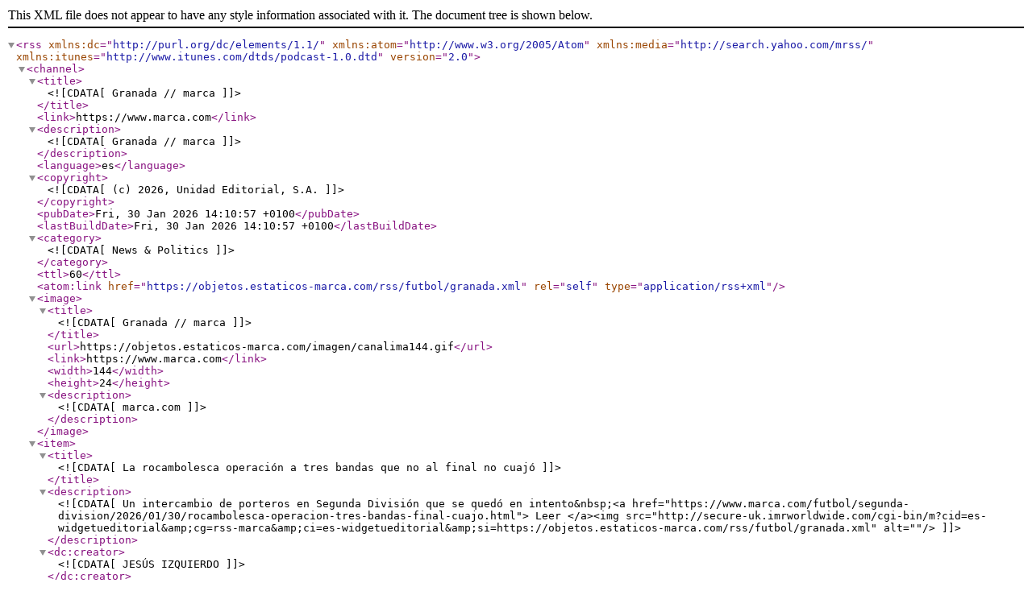

--- FILE ---
content_type: text/xml
request_url: https://e00-marca.uecdn.es/rss/futbol/granada.xml
body_size: 9514
content:
<?xml version="1.0" encoding="UTF-8"?>
<rss version="2.0" xmlns:dc="http://purl.org/dc/elements/1.1/" xmlns:atom="http://www.w3.org/2005/Atom" xmlns:media="http://search.yahoo.com/mrss/" xmlns:itunes="http://www.itunes.com/dtds/podcast-1.0.dtd">
    <channel>
        <title><![CDATA[Granada // marca]]></title>
        <link>https://www.marca.com</link>
        <description><![CDATA[Granada // marca]]></description>
        <language>es</language>
        <copyright><![CDATA[(c)  2026, Unidad Editorial, S.A.]]></copyright>
        <pubDate>Fri, 30 Jan 2026 14:10:57 +0100</pubDate>
        <lastBuildDate>Fri, 30 Jan 2026 14:10:57 +0100</lastBuildDate>
        <category><![CDATA[News & Politics]]></category>
        <ttl>60</ttl>
        <atom:link href="https://objetos.estaticos-marca.com/rss/futbol/granada.xml" rel="self" type="application/rss+xml" />
        <image>
            <title><![CDATA[Granada // marca]]></title>
            <url>https://objetos.estaticos-marca.com/imagen/canalima144.gif</url>
            <link>https://www.marca.com</link>
            <width>144</width>
            <height>24</height>
            <description><![CDATA[marca.com]]></description>
        </image>
    <item>
    <title><![CDATA[La rocambolesca operación a tres bandas que no al final no cuajó]]></title><description><![CDATA[Un intercambio de porteros en Segunda División que se quedó en intento&nbsp;<a href="https://www.marca.com/futbol/segunda-division/2026/01/30/rocambolesca-operacion-tres-bandas-final-cuajo.html"> Leer </a><img src="http://secure-uk.imrworldwide.com/cgi-bin/m?cid=es-widgetueditorial&amp;cg=rss-marca&amp;ci=es-widgetueditorial&amp;si=https://objetos.estaticos-marca.com/rss/futbol/granada.xml" alt=""/>]]></description><dc:creator><![CDATA[JESÚS IZQUIERDO]]></dc:creator><link>https://www.marca.com/futbol/segunda-division/2026/01/30/rocambolesca-operacion-tres-bandas-final-cuajo.html</link><category><![CDATA[Segunda División]]></category><category><![CDATA[Albacete Balompié]]></category><category><![CDATA[UD Las Palmas]]></category><category><![CDATA[Granada CF]]></category><media:description type="html"><![CDATA[Un intercambio de porteros en Segunda División que se quedó en intento]]></media:description><media:title type="html"><![CDATA[LALIGA HYPERMOTION - SEGUNDA DIVISIÓN]]></media:title><media:content url="https://objetos.estaticos-marca.com/assets/multimedia/imagenes/2026/01/30/17697786446278.jpg" medium="image" width="1980" height="1320" /><media:thumbnail url="https://objetos.estaticos-marca.com/assets/multimedia/imagenes/2026/01/30/17697786446278_150x0.jpg" width="150" height="100" /><media:text>Caro, en una imagen de archivo.</media:text><guid>https://www.marca.com/futbol/segunda-division/2026/01/30/rocambolesca-operacion-tres-bandas-final-cuajo.html</guid>
    <pubDate>Fri, 30 Jan 2026 14:10:54 +0100</pubDate>
</item>
<item>
    <title><![CDATA[Bambo Diaby, más músculo para la defensa nazarí]]></title><description><![CDATA[El Granada ha logrado la cesión del defensa del Elche hasta final de temporada&nbsp;<a href="https://www.marca.com/futbol/granada/2026/01/29/bambo-diaby-musculo-defensa-nazari.html"> Leer </a><img src="http://secure-uk.imrworldwide.com/cgi-bin/m?cid=es-widgetueditorial&amp;cg=rss-marca&amp;ci=es-widgetueditorial&amp;si=https://objetos.estaticos-marca.com/rss/futbol/granada.xml" alt=""/>]]></description><dc:creator><![CDATA[JORGE AZCOYTIA]]></dc:creator><link>https://www.marca.com/futbol/granada/2026/01/29/bambo-diaby-musculo-defensa-nazari.html</link><category><![CDATA[Segunda División]]></category><category><![CDATA[Elche CF]]></category><category><![CDATA[Granada CF]]></category><media:description type="html"><![CDATA[El Granada ha logrado la cesión del defensa del Elche hasta final de temporada]]></media:description><media:title type="html"><![CDATA[GRANADA]]></media:title><media:content url="https://objetos.estaticos-marca.com/assets/multimedia/imagenes/2026/01/29/17697150332501.jpg" medium="image" width="1980" height="1320" /><media:thumbnail url="https://objetos.estaticos-marca.com/assets/multimedia/imagenes/2026/01/29/17697150332501_150x0.jpg" width="150" height="100" /><media:text>Diaby, en un partido con el Elche</media:text><media:credit role="author">CHEMA REY</media:credit><guid>https://www.marca.com/futbol/granada/2026/01/29/bambo-diaby-musculo-defensa-nazari.html</guid>
    <pubDate>Thu, 29 Jan 2026 20:30:41 +0100</pubDate>
</item>
<item>
    <title><![CDATA[Izan González, nueva pieza para la medular del Granada]]></title><description><![CDATA[Los rojiblancos han conseguido la cesión del catalán hasta final de temporada&nbsp;<a href="https://www.marca.com/futbol/granada/2026/01/28/izan-gonzalez-nueva-pieza-medular-granada.html"> Leer </a><img src="http://secure-uk.imrworldwide.com/cgi-bin/m?cid=es-widgetueditorial&amp;cg=rss-marca&amp;ci=es-widgetueditorial&amp;si=https://objetos.estaticos-marca.com/rss/futbol/granada.xml" alt=""/>]]></description><dc:creator><![CDATA[JORGE AZCOYTIA]]></dc:creator><link>https://www.marca.com/futbol/granada/2026/01/28/izan-gonzalez-nueva-pieza-medular-granada.html</link><category><![CDATA[Segunda División]]></category><category><![CDATA[Granada CF]]></category><media:description type="html"><![CDATA[Los rojiblancos han conseguido la cesión del catalán hasta final de temporada]]></media:description><media:title type="html"><![CDATA[GRANADA]]></media:title><media:content url="https://objetos.estaticos-marca.com/assets/multimedia/imagenes/2026/01/28/17696238080091.jpg" medium="image" width="1980" height="1320" /><media:thumbnail url="https://objetos.estaticos-marca.com/assets/multimedia/imagenes/2026/01/28/17696238080091_150x0.jpg" width="150" height="100" /><media:text>Izán González, en un partido con el Europa.</media:text><media:credit role="author">Europa</media:credit><guid>https://www.marca.com/futbol/granada/2026/01/28/izan-gonzalez-nueva-pieza-medular-granada.html</guid>
    <pubDate>Wed, 28 Jan 2026 19:10:16 +0100</pubDate>
</item>
<item>
    <title><![CDATA[Luis Suárez ya no es el 'otro': "Es jugador de equipo 'top' de España, sin duda"]]></title><description><![CDATA[El último &#039;Pichichi&#039; de Segunda con el Almería acumula 24 goles con el Sporting CP&nbsp;<a href="https://www.marca.com/futbol/champions-league/2026/01/28/luis-suarez-jugador-equipo-top-espana-duda.html"> Leer </a><img src="http://secure-uk.imrworldwide.com/cgi-bin/m?cid=es-widgetueditorial&amp;cg=rss-marca&amp;ci=es-widgetueditorial&amp;si=https://objetos.estaticos-marca.com/rss/futbol/granada.xml" alt=""/>]]></description><dc:creator><![CDATA[ALBERTO RUBIO]]></dc:creator><link>https://www.marca.com/futbol/champions-league/2026/01/28/luis-suarez-jugador-equipo-top-espana-duda.html</link><category><![CDATA[Champions League]]></category><category><![CDATA[Liga portuguesa]]></category><category><![CDATA[Athletic de Bilbao]]></category><category><![CDATA[Granada CF]]></category><category><![CDATA[UD Almería]]></category><category><![CDATA[Real Zaragoza]]></category><category><![CDATA[Nástic]]></category><category><![CDATA[Sporting Lisboa]]></category><media:description type="html"><![CDATA[El último &#039;Pichichi&#039; de Segunda con el Almería acumula 24 goles con el Sporting CP]]></media:description><media:title type="html"><![CDATA[CHAMPIONS LEAGUE]]></media:title><media:content url="https://objetos.estaticos-marca.com/assets/multimedia/imagenes/2026/01/28/17695795489292.jpg" medium="image" width="1980" height="1320" /><media:thumbnail url="https://objetos.estaticos-marca.com/assets/multimedia/imagenes/2026/01/28/17695795489292_150x0.jpg" width="150" height="100" /><media:text>Luis Suárez, el &apos;killer&apos; del Sporting CP.</media:text><media:credit role="author">INFOGRAFÍA MARCA</media:credit><guid>https://www.marca.com/futbol/champions-league/2026/01/28/luis-suarez-jugador-equipo-top-espana-duda.html</guid>
    <pubDate>Wed, 28 Jan 2026 06:52:31 +0100</pubDate>
</item>
<item>
    <title><![CDATA[Luca Zidane ha vuelto a lo grande de la Copa de África y con ambición]]></title><description><![CDATA[&quot;Espero hacerlo muy bien en lo que queda de temporada&quot; aseguró el portero del Granada tras su gran actuación en Cádiz&nbsp;<a href="https://www.marca.com/futbol/granada/2026/01/26/luca-zidane-vuelto-grande-copa-africa-ambicion.html"> Leer </a><img src="http://secure-uk.imrworldwide.com/cgi-bin/m?cid=es-widgetueditorial&amp;cg=rss-marca&amp;ci=es-widgetueditorial&amp;si=https://objetos.estaticos-marca.com/rss/futbol/granada.xml" alt=""/>]]></description><dc:creator><![CDATA[EFE]]></dc:creator><link>https://www.marca.com/futbol/granada/2026/01/26/luca-zidane-vuelto-grande-copa-africa-ambicion.html</link><category><![CDATA[Segunda División]]></category><category><![CDATA[Cádiz CF]]></category><category><![CDATA[Granada CF]]></category><media:description type="html"><![CDATA[&quot;Espero hacerlo muy bien en lo que queda de temporada&quot; aseguró el portero del Granada tras su gran actuación en Cádiz]]></media:description><media:title type="html"><![CDATA[GRANADA]]></media:title><media:content url="https://objetos.estaticos-marca.com/assets/multimedia/imagenes/2026/01/26/17694514962454.jpg" medium="image" width="1980" height="1320" /><media:thumbnail url="https://objetos.estaticos-marca.com/assets/multimedia/imagenes/2026/01/26/17694514962454_150x0.jpg" width="150" height="100" /><media:text>Luca Zidane, en la previa del encuentro ante el Eibar</media:text><media:credit role="author">LALIGA</media:credit><guid>https://www.marca.com/futbol/granada/2026/01/26/luca-zidane-vuelto-grande-copa-africa-ambicion.html</guid>
    <pubDate>Mon, 26 Jan 2026 19:18:21 +0100</pubDate>
</item>
<item>
    <title><![CDATA[Tras los pasos de Izan González]]></title><description><![CDATA[El centrocampista podría llegar al Granada cedido por el Girona... que previamente cerraría su fichaje del Europa&nbsp;<a href="https://www.marca.com/futbol/granada/2026/01/26/pasos-izan-gonzalez.html"> Leer </a><img src="http://secure-uk.imrworldwide.com/cgi-bin/m?cid=es-widgetueditorial&amp;cg=rss-marca&amp;ci=es-widgetueditorial&amp;si=https://objetos.estaticos-marca.com/rss/futbol/granada.xml" alt=""/>]]></description><dc:creator><![CDATA[JORGE AZCOYTIA]]></dc:creator><link>https://www.marca.com/futbol/granada/2026/01/26/pasos-izan-gonzalez.html</link><category><![CDATA[Segunda División]]></category><category><![CDATA[Granada CF]]></category><category><![CDATA[Girona FC]]></category><media:description type="html"><![CDATA[El centrocampista podría llegar al Granada cedido por el Girona... que previamente cerraría su fichaje del Europa]]></media:description><media:title type="html"><![CDATA[GRANADA]]></media:title><media:content url="https://objetos.estaticos-marca.com/assets/multimedia/imagenes/2026/01/26/17694481894623.jpg" medium="image" width="1980" height="1320" /><media:thumbnail url="https://objetos.estaticos-marca.com/assets/multimedia/imagenes/2026/01/26/17694481894623_150x0.jpg" width="150" height="100" /><media:text>Izan González, en un partido con el Europa</media:text><guid>https://www.marca.com/futbol/granada/2026/01/26/pasos-izan-gonzalez.html</guid>
    <pubDate>Mon, 26 Jan 2026 18:23:07 +0100</pubDate>
</item>
<item>
    <title><![CDATA[Cádiz - Granada CF: horario y dónde ver hoy por TV el partido de la jornada 23 de Segunda división]]></title><description><![CDATA[El Nuevo Mirandilla es hoy escenario de un derbi andaluz marcado por la distancia que separa a ambos equipos&amp;nbsp;&nbsp;<a href="https://www.marca.com/futbol/segunda-division/2026/01/22/cadiz-granada-cf-horario-y-donde-ver-hoy-por-tv-el-partido-de-la-jornada-23-de-segunda-division.html"> Leer </a><img src="http://secure-uk.imrworldwide.com/cgi-bin/m?cid=es-widgetueditorial&amp;cg=rss-marca&amp;ci=es-widgetueditorial&amp;si=https://objetos.estaticos-marca.com/rss/futbol/granada.xml" alt=""/>]]></description><dc:creator><![CDATA[AITOR SOLER]]></dc:creator><link>https://www.marca.com/futbol/segunda-division/2026/01/22/cadiz-granada-cf-horario-y-donde-ver-hoy-por-tv-el-partido-de-la-jornada-23-de-segunda-division.html</link><category><![CDATA[Cádiz CF]]></category><category><![CDATA[Granada CF]]></category><media:description type="html"><![CDATA[El Nuevo Mirandilla es hoy escenario de un derbi andaluz marcado por la distancia que separa a ambos equipos&amp;nbsp;]]></media:description><media:title type="html"><![CDATA[LALIGA HYPERMOTION - SEGUNDA DIVISIÓN]]></media:title><media:content url="https://objetos.estaticos-marca.com/assets/multimedia/imagenes/2026/01/24/17692479355585.png" medium="image" width="1980" height="1320" /><media:thumbnail url="https://objetos.estaticos-marca.com/assets/multimedia/imagenes/2026/01/24/17692479355585_150x0.png" width="150" height="100" /><media:text></media:text><guid>https://www.marca.com/futbol/segunda-division/2026/01/22/cadiz-granada-cf-horario-y-donde-ver-hoy-por-tv-el-partido-de-la-jornada-23-de-segunda-division.html</guid>
    <pubDate>Sat, 24 Jan 2026 10:45:45 +0100</pubDate>
</item>
<item>
    <title><![CDATA[La historia de Babacar Diocou: de descarte del Real Madrid C… a jugar en Segunda en solo cinco meses]]></title><description><![CDATA[El excanterano blanco, propiedad del Tenerife, se marcha cedido al Granada tras su explosión futbolística en el Arenas de Getxo en Primera RFEF&nbsp;<a href="https://www.marca.com/futbol/real-madrid/2026/01/24/historia-babacar-diocou-descarte-real-madrid-c-jugar-segunda-cinco-meses.html"> Leer </a><img src="http://secure-uk.imrworldwide.com/cgi-bin/m?cid=es-widgetueditorial&amp;cg=rss-marca&amp;ci=es-widgetueditorial&amp;si=https://objetos.estaticos-marca.com/rss/futbol/granada.xml" alt=""/>]]></description><dc:creator><![CDATA[Joel del Río]]></dc:creator><link>https://www.marca.com/futbol/real-madrid/2026/01/24/historia-babacar-diocou-descarte-real-madrid-c-jugar-segunda-cinco-meses.html</link><category><![CDATA[Real Madrid]]></category><category><![CDATA[Granada CF]]></category><category><![CDATA[CD Tenerife]]></category><media:description type="html"><![CDATA[El excanterano blanco, propiedad del Tenerife, se marcha cedido al Granada tras su explosión futbolística en el Arenas de Getxo en Primera RFEF]]></media:description><media:title type="html"><![CDATA[REAL MADRID]]></media:title><media:content url="https://objetos.estaticos-marca.com/assets/multimedia/imagenes/2026/01/24/17692367922978.jpg" medium="image" width="1980" height="1320" /><media:thumbnail url="https://objetos.estaticos-marca.com/assets/multimedia/imagenes/2026/01/24/17692367922978_150x0.jpg" width="150" height="100" /><media:text>Babacar Diocou, en su etapa en el Madrid y el Arenas de Getxo</media:text><guid>https://www.marca.com/futbol/real-madrid/2026/01/24/historia-babacar-diocou-descarte-real-madrid-c-jugar-segunda-cinco-meses.html</guid>
    <pubDate>Sat, 24 Jan 2026 07:40:03 +0100</pubDate>
</item>
<item>
    <title><![CDATA[El Granada logra la cesión de Diocou]]></title><description><![CDATA[El conjunto rojiblanco cubre la marcha de Faye con la incorporación del futbolista del Tenerife&nbsp;<a href="https://www.marca.com/futbol/granada/2026/01/23/granada-logra-cesion-diocou.html"> Leer </a><img src="http://secure-uk.imrworldwide.com/cgi-bin/m?cid=es-widgetueditorial&amp;cg=rss-marca&amp;ci=es-widgetueditorial&amp;si=https://objetos.estaticos-marca.com/rss/futbol/granada.xml" alt=""/>]]></description><dc:creator><![CDATA[JORGE AZCOYTIA]]></dc:creator><link>https://www.marca.com/futbol/granada/2026/01/23/granada-logra-cesion-diocou.html</link><category><![CDATA[Segunda División]]></category><category><![CDATA[Granada CF]]></category><category><![CDATA[CD Tenerife]]></category><media:description type="html"><![CDATA[El conjunto rojiblanco cubre la marcha de Faye con la incorporación del futbolista del Tenerife]]></media:description><media:title type="html"><![CDATA[GRANADA]]></media:title><media:content url="https://objetos.estaticos-marca.com/assets/multimedia/imagenes/2026/01/23/17692024972390.jpg" medium="image" width="1980" height="1320" /><media:thumbnail url="https://objetos.estaticos-marca.com/assets/multimedia/imagenes/2026/01/23/17692024972390_150x0.jpg" width="150" height="100" /><media:text>Diocou, en un partido con el Arenas de Getxo donde estaba cedido</media:text><guid>https://www.marca.com/futbol/granada/2026/01/23/granada-logra-cesion-diocou.html</guid>
    <pubDate>Fri, 23 Jan 2026 22:08:22 +0100</pubDate>
</item>
<item>
    <title><![CDATA[Gran despliegue policial en Cádiz para blindar el derbi ante el Granada tras los graves incidentes previos]]></title><description><![CDATA[Debido a la intensa rivalidad y los precedentes entre ambos conjuntos&nbsp;<a href="https://www.marca.com/futbol/segunda-division/2026/01/22/gran-despliegue-policial-cadiz-blindar-derbi-granada-graves-incidentes-previos.html"> Leer </a><img src="http://secure-uk.imrworldwide.com/cgi-bin/m?cid=es-widgetueditorial&amp;cg=rss-marca&amp;ci=es-widgetueditorial&amp;si=https://objetos.estaticos-marca.com/rss/futbol/granada.xml" alt=""/>]]></description><dc:creator><![CDATA[MARIO TORRES]]></dc:creator><link>https://www.marca.com/futbol/segunda-division/2026/01/22/gran-despliegue-policial-cadiz-blindar-derbi-granada-graves-incidentes-previos.html</link><category><![CDATA[Segunda División]]></category><category><![CDATA[Cádiz CF]]></category><category><![CDATA[Granada CF]]></category><media:description type="html"><![CDATA[Debido a la intensa rivalidad y los precedentes entre ambos conjuntos]]></media:description><media:title type="html"><![CDATA[LALIGA HYPERMOTION - SEGUNDA DIVISIÓN]]></media:title><media:content url="https://objetos.estaticos-marca.com/assets/multimedia/imagenes/2026/01/22/17691128852452.jpg" medium="image" width="1980" height="1320" /><media:thumbnail url="https://objetos.estaticos-marca.com/assets/multimedia/imagenes/2026/01/22/17691128852452_150x0.jpg" width="150" height="100" /><media:text>Dispositivo policial antes de un derbi andaluz de fútbol</media:text><media:credit role="author">EFE</media:credit><guid>https://www.marca.com/futbol/segunda-division/2026/01/22/gran-despliegue-policial-cadiz-blindar-derbi-granada-graves-incidentes-previos.html</guid>
    <pubDate>Thu, 22 Jan 2026 21:14:58 +0100</pubDate>
</item>
<item>
    <title><![CDATA[El mercado del Granada entra en ebullición con tres frentes abiertos]]></title><description><![CDATA[La cesión de Baba Diocou, a punto; la llegada de Álvaro García se trunca y Pablo Sáenz podría poner rumbo al Oviedo&nbsp;<a href="https://www.marca.com/futbol/granada/2026/01/22/mercado-granada-entra-ebullicion-tres-frentes-abiertos.html"> Leer </a><img src="http://secure-uk.imrworldwide.com/cgi-bin/m?cid=es-widgetueditorial&amp;cg=rss-marca&amp;ci=es-widgetueditorial&amp;si=https://objetos.estaticos-marca.com/rss/futbol/granada.xml" alt=""/>]]></description><dc:creator><![CDATA[JORGE AZCOYTIA]]></dc:creator><link>https://www.marca.com/futbol/granada/2026/01/22/mercado-granada-entra-ebullicion-tres-frentes-abiertos.html</link><category><![CDATA[Segunda División]]></category><category><![CDATA[Granada CF]]></category><media:description type="html"><![CDATA[La cesión de Baba Diocou, a punto; la llegada de Álvaro García se trunca y Pablo Sáenz podría poner rumbo al Oviedo]]></media:description><media:title type="html"><![CDATA[GRANADA]]></media:title><media:content url="https://objetos.estaticos-marca.com/assets/multimedia/imagenes/2026/01/22/17691047245992.jpg" medium="image" width="1980" height="1320" /><media:thumbnail url="https://objetos.estaticos-marca.com/assets/multimedia/imagenes/2026/01/22/17691047245992_150x0.jpg" width="150" height="100" /><media:text>Baba Diocou, durante una rueda de prensa</media:text><guid>https://www.marca.com/futbol/granada/2026/01/22/mercado-granada-entra-ebullicion-tres-frentes-abiertos.html</guid>
    <pubDate>Thu, 22 Jan 2026 18:58:55 +0100</pubDate>
</item>
<item>
    <title><![CDATA[Se acaba la espera: Faye ya es nuevo jugador del Sporting Club]]></title><description><![CDATA[La operación se ha cerrado por seis millones y medio de euros más dos en variables&nbsp;<a href="https://www.marca.com/futbol/granada/2026/01/21/acaba-espera-faye-nuevo-jugador-sporting-club.html"> Leer </a><img src="http://secure-uk.imrworldwide.com/cgi-bin/m?cid=es-widgetueditorial&amp;cg=rss-marca&amp;ci=es-widgetueditorial&amp;si=https://objetos.estaticos-marca.com/rss/futbol/granada.xml" alt=""/>]]></description><dc:creator><![CDATA[JORGE AZCOYTIA]]></dc:creator><link>https://www.marca.com/futbol/granada/2026/01/21/acaba-espera-faye-nuevo-jugador-sporting-club.html</link><category><![CDATA[Segunda División]]></category><category><![CDATA[Granada CF]]></category><category><![CDATA[Sporting Lisboa]]></category><media:description type="html"><![CDATA[La operación se ha cerrado por seis millones y medio de euros más dos en variables]]></media:description><media:title type="html"><![CDATA[GRANADA]]></media:title><media:content url="https://objetos.estaticos-marca.com/assets/multimedia/imagenes/2026/01/21/17690144767485.jpg" medium="image" width="1980" height="1320" /><media:thumbnail url="https://objetos.estaticos-marca.com/assets/multimedia/imagenes/2026/01/21/17690144767485_150x0.jpg" width="150" height="100" /><media:text>.</media:text><guid>https://www.marca.com/futbol/granada/2026/01/21/acaba-espera-faye-nuevo-jugador-sporting-club.html</guid>
    <pubDate>Wed, 21 Jan 2026 17:54:45 +0100</pubDate>
</item>
<item>
    <title><![CDATA[El Granada acelera por Álvaro García]]></title><description><![CDATA[La propuesta rojiblanca habría convencido al atacante del Mérida&nbsp;<a href="https://www.marca.com/futbol/granada/2026/01/21/granada-acelera-alvaro-garcia.html"> Leer </a><img src="http://secure-uk.imrworldwide.com/cgi-bin/m?cid=es-widgetueditorial&amp;cg=rss-marca&amp;ci=es-widgetueditorial&amp;si=https://objetos.estaticos-marca.com/rss/futbol/granada.xml" alt=""/>]]></description><dc:creator><![CDATA[JORGE AZCOYTIA]]></dc:creator><link>https://www.marca.com/futbol/granada/2026/01/21/granada-acelera-alvaro-garcia.html</link><category><![CDATA[Segunda División]]></category><category><![CDATA[Segunda RFEF]]></category><category><![CDATA[Primera RFEF]]></category><category><![CDATA[Granada CF]]></category><category><![CDATA[Tercera RFEF]]></category><media:description type="html"><![CDATA[La propuesta rojiblanca habría convencido al atacante del Mérida]]></media:description><media:title type="html"><![CDATA[GRANADA]]></media:title><media:content url="https://objetos.estaticos-marca.com/assets/multimedia/imagenes/2026/01/21/17690088997458.jpg" medium="image" width="1980" height="1320" /><media:thumbnail url="https://objetos.estaticos-marca.com/assets/multimedia/imagenes/2026/01/21/17690088997458_150x0.jpg" width="150" height="100" /><media:text>Álvaro García</media:text><media:credit role="author">MÉRIDA</media:credit><guid>https://www.marca.com/futbol/granada/2026/01/21/granada-acelera-alvaro-garcia.html</guid>
    <pubDate>Wed, 21 Jan 2026 16:21:44 +0100</pubDate>
</item>
<item>
    <title><![CDATA[El Granada acelera por Álvaro García]]></title><description><![CDATA[La propuesta rojiblanca habría convencido al atacante del Mérida&nbsp;<a href="https://www.marca.com/futbol/granada/2026/01/21/granada-acelera-alvaro-garcia-1.html"> Leer </a><img src="http://secure-uk.imrworldwide.com/cgi-bin/m?cid=es-widgetueditorial&amp;cg=rss-marca&amp;ci=es-widgetueditorial&amp;si=https://objetos.estaticos-marca.com/rss/futbol/granada.xml" alt=""/>]]></description><dc:creator><![CDATA[JORGE AZCOYTIA]]></dc:creator><link>https://www.marca.com/futbol/granada/2026/01/21/granada-acelera-alvaro-garcia-1.html</link><category><![CDATA[Granada CF]]></category><media:description type="html"><![CDATA[La propuesta rojiblanca habría convencido al atacante del Mérida]]></media:description><media:title type="html"><![CDATA[GRANADA]]></media:title><media:content url="https://objetos.estaticos-marca.com/assets/multimedia/imagenes/2026/01/21/17690088181318.jpg" medium="image" width="1980" height="1320" /><media:thumbnail url="https://objetos.estaticos-marca.com/assets/multimedia/imagenes/2026/01/21/17690088181318_150x0.jpg" width="150" height="100" /><media:text>Álvaro García, en una imagen de archivo.</media:text><guid>https://www.marca.com/futbol/granada/2026/01/21/granada-acelera-alvaro-garcia-1.html</guid>
    <pubDate>Wed, 21 Jan 2026 16:20:27 +0100</pubDate>
</item>
<item>
    <title><![CDATA[Granada CF - Eibar: horario, dónde ver hoy en TV y canal del partido de LaLiga Hypermotion]]></title><description><![CDATA[Granada CF y Eibar se enfrentan el lunes 19 de enero en el Nuevo Los Cármenes en el partido correspondiente a la jornada 22 de LaLiga Hypermotion&nbsp;<a href="https://www.marca.com/futbol/segunda-division/2026/01/19/granada-cf-eibar-horario-donde-ver-hoy-tv-canal-partido-laliga-hypermotion.html"> Leer </a><img src="http://secure-uk.imrworldwide.com/cgi-bin/m?cid=es-widgetueditorial&amp;cg=rss-marca&amp;ci=es-widgetueditorial&amp;si=https://objetos.estaticos-marca.com/rss/futbol/granada.xml" alt=""/>]]></description><dc:creator><![CDATA[REDACCIÓN MARCA]]></dc:creator><link>https://www.marca.com/futbol/segunda-division/2026/01/19/granada-cf-eibar-horario-donde-ver-hoy-tv-canal-partido-laliga-hypermotion.html</link><category><![CDATA[Granada CF]]></category><category><![CDATA[Dónde ver]]></category><category><![CDATA[SD Eibar]]></category><media:description type="html"><![CDATA[Granada CF y Eibar se enfrentan el lunes 19 de enero en el Nuevo Los Cármenes en el partido correspondiente a la jornada 22 de LaLiga Hypermotion]]></media:description><media:title type="html"><![CDATA[LALIGA HYPERMOTION - SEGUNDA DIVISIÓN]]></media:title><media:content url="https://objetos.estaticos-marca.com/assets/multimedia/imagenes/2026/01/19/17688169754195.png" medium="image" width="1980" height="1320" /><media:thumbnail url="https://objetos.estaticos-marca.com/assets/multimedia/imagenes/2026/01/19/17688169754195_150x0.png" width="150" height="100" /><media:text></media:text><guid>https://www.marca.com/futbol/segunda-division/2026/01/19/granada-cf-eibar-horario-donde-ver-hoy-tv-canal-partido-laliga-hypermotion.html</guid>
    <pubDate>Mon, 19 Jan 2026 11:03:03 +0100</pubDate>
</item>
<item>
    <title><![CDATA[Lemos convence y ya es nuevo jugador del Granada]]></title><description><![CDATA[El lateral, que ha superado las pruebas físicas, ha sido inscrito en la Liga&nbsp;<a href="https://www.marca.com/futbol/granada/2026/01/17/lemos-convence-nuevo-jugador-granada.html"> Leer </a><img src="http://secure-uk.imrworldwide.com/cgi-bin/m?cid=es-widgetueditorial&amp;cg=rss-marca&amp;ci=es-widgetueditorial&amp;si=https://objetos.estaticos-marca.com/rss/futbol/granada.xml" alt=""/>]]></description><dc:creator><![CDATA[JORGE AZCOYTIA]]></dc:creator><link>https://www.marca.com/futbol/granada/2026/01/17/lemos-convence-nuevo-jugador-granada.html</link><category><![CDATA[Segunda División]]></category><category><![CDATA[Granada CF]]></category><media:description type="html"><![CDATA[El lateral, que ha superado las pruebas físicas, ha sido inscrito en la Liga]]></media:description><media:title type="html"><![CDATA[GRANADA]]></media:title><media:content url="https://objetos.estaticos-marca.com/assets/multimedia/imagenes/2026/01/17/17686624538845.jpg" medium="image" width="1980" height="1320" /><media:thumbnail url="https://objetos.estaticos-marca.com/assets/multimedia/imagenes/2026/01/17/17686624538845_150x0.jpg" width="150" height="100" /><media:text>.</media:text><guid>https://www.marca.com/futbol/granada/2026/01/17/lemos-convence-nuevo-jugador-granada.html</guid>
    <pubDate>Sat, 17 Jan 2026 16:07:43 +0100</pubDate>
</item>
<item>
    <title><![CDATA[Petit, primer refuerzo invernal del Granada]]></title><description><![CDATA[El conjunto rojiblanco ha cerrado la cesión hasta final de temporada del atacante uruguayo&nbsp;<a href="https://www.marca.com/futbol/granada/2026/01/16/petit-primer-refuerzo-invernal-granada.html"> Leer </a><img src="http://secure-uk.imrworldwide.com/cgi-bin/m?cid=es-widgetueditorial&amp;cg=rss-marca&amp;ci=es-widgetueditorial&amp;si=https://objetos.estaticos-marca.com/rss/futbol/granada.xml" alt=""/>]]></description><dc:creator><![CDATA[JORGE AZCOYTIA]]></dc:creator><link>https://www.marca.com/futbol/granada/2026/01/16/petit-primer-refuerzo-invernal-granada.html</link><category><![CDATA[Segunda División]]></category><category><![CDATA[Granada CF]]></category><media:description type="html"><![CDATA[El conjunto rojiblanco ha cerrado la cesión hasta final de temporada del atacante uruguayo]]></media:description><media:title type="html"><![CDATA[GRANADA]]></media:title><media:content url="https://objetos.estaticos-marca.com/assets/multimedia/imagenes/2026/01/16/17685717047615.jpg" medium="image" width="1980" height="1320" /><media:thumbnail url="https://objetos.estaticos-marca.com/assets/multimedia/imagenes/2026/01/16/17685717047615_150x0.jpg" width="150" height="100" /><media:text>Gonzalo Petit</media:text><guid>https://www.marca.com/futbol/granada/2026/01/16/petit-primer-refuerzo-invernal-granada.html</guid>
    <pubDate>Fri, 16 Jan 2026 14:55:11 +0100</pubDate>
</item>
<item>
    <title><![CDATA[El Granada arranca la operación salida, Hongla se marcha a Aris]]></title><description><![CDATA[El centrocampista jugará cedido hasta final de temporada en el conjunto griego&nbsp;<a href="https://www.marca.com/futbol/granada/2026/01/13/granada-arranca-operacion-salida-hongla-marcha-aris.html"> Leer </a><img src="http://secure-uk.imrworldwide.com/cgi-bin/m?cid=es-widgetueditorial&amp;cg=rss-marca&amp;ci=es-widgetueditorial&amp;si=https://objetos.estaticos-marca.com/rss/futbol/granada.xml" alt=""/>]]></description><dc:creator><![CDATA[JORGE AZCOYTIA]]></dc:creator><link>https://www.marca.com/futbol/granada/2026/01/13/granada-arranca-operacion-salida-hongla-marcha-aris.html</link><category><![CDATA[Granada CF]]></category><media:description type="html"><![CDATA[El centrocampista jugará cedido hasta final de temporada en el conjunto griego]]></media:description><media:title type="html"><![CDATA[GRANADA]]></media:title><media:content url="https://objetos.estaticos-marca.com/assets/multimedia/imagenes/2026/01/13/17683243165144.jpg" medium="image" width="1980" height="1320" /><media:thumbnail url="https://objetos.estaticos-marca.com/assets/multimedia/imagenes/2026/01/13/17683243165144_150x0.jpg" width="150" height="100" /><media:text>Hongla, en una imagen de archivo.</media:text><guid>https://www.marca.com/futbol/granada/2026/01/13/granada-arranca-operacion-salida-hongla-marcha-aris.html</guid>
    <pubDate>Tue, 13 Jan 2026 18:12:00 +0100</pubDate>
</item>
<item>
    <title><![CDATA[El Granada se mueve en el mercado]]></title><description><![CDATA[Los rojiblancos estarían cerca de cerrar las incorporaciones de Petit y Lemos&nbsp;<a href="https://www.marca.com/futbol/granada/2026/01/13/granada-mueve-mercado.html"> Leer </a><img src="http://secure-uk.imrworldwide.com/cgi-bin/m?cid=es-widgetueditorial&amp;cg=rss-marca&amp;ci=es-widgetueditorial&amp;si=https://objetos.estaticos-marca.com/rss/futbol/granada.xml" alt=""/>]]></description><dc:creator><![CDATA[JORGE AZCOYTIA]]></dc:creator><link>https://www.marca.com/futbol/granada/2026/01/13/granada-mueve-mercado.html</link><category><![CDATA[Segunda División]]></category><category><![CDATA[Granada CF]]></category><media:description type="html"><![CDATA[Los rojiblancos estarían cerca de cerrar las incorporaciones de Petit y Lemos]]></media:description><media:title type="html"><![CDATA[GRANADA]]></media:title><media:content url="https://objetos.estaticos-marca.com/assets/multimedia/imagenes/2026/01/13/17683030228920.jpg" medium="image" width="1980" height="1320" /><media:thumbnail url="https://objetos.estaticos-marca.com/assets/multimedia/imagenes/2026/01/13/17683030228920_150x0.jpg" width="150" height="100" /><media:text>Gonzalo Petit le marcó al Granada en el partido de la primera vuelta.</media:text><media:credit role="author">LALIGA</media:credit><guid>https://www.marca.com/futbol/granada/2026/01/13/granada-mueve-mercado.html</guid>
    <pubDate>Tue, 13 Jan 2026 12:17:15 +0100</pubDate>
</item>
<item>
    <title><![CDATA[Las Palmas mueve ficha: Miyashiro ahora y Álex Sola para el próximo curso]]></title><description><![CDATA[El club trabaja a corto y a medio plazo para reforzar la plantilla&nbsp;<a href="https://www.marca.com/futbol/las-palmas/2026/01/12/palmas-mueve-ficha-miyashiro-alex-sola-proximo-curso.html"> Leer </a><img src="http://secure-uk.imrworldwide.com/cgi-bin/m?cid=es-widgetueditorial&amp;cg=rss-marca&amp;ci=es-widgetueditorial&amp;si=https://objetos.estaticos-marca.com/rss/futbol/granada.xml" alt=""/>]]></description><dc:creator><![CDATA[JESÚS IZQUIERDO]]></dc:creator><link>https://www.marca.com/futbol/las-palmas/2026/01/12/palmas-mueve-ficha-miyashiro-alex-sola-proximo-curso.html</link><category><![CDATA[fútbol]]></category><category><![CDATA[Segunda División]]></category><category><![CDATA[UD Las Palmas]]></category><category><![CDATA[Granada CF]]></category><media:description type="html"><![CDATA[El club trabaja a corto y a medio plazo para reforzar la plantilla]]></media:description><media:title type="html"><![CDATA[LAS PALMAS]]></media:title><media:content url="https://objetos.estaticos-marca.com/assets/multimedia/imagenes/2026/01/12/17682096667731.jpg" medium="image" width="1980" height="1320" /><media:thumbnail url="https://objetos.estaticos-marca.com/assets/multimedia/imagenes/2026/01/12/17682096667731_150x0.jpg" width="150" height="100" /><media:text>Miyashiro Y Álex Sola.</media:text><media:credit role="author">INSTAGRAM / LALIGA</media:credit><guid>https://www.marca.com/futbol/las-palmas/2026/01/12/palmas-mueve-ficha-miyashiro-alex-sola-proximo-curso.html</guid>
    <pubDate>Mon, 12 Jan 2026 10:21:13 +0100</pubDate>
</item>
<item>
    <title><![CDATA[Granada - Castellón: horario y dónde ver hoy en TV el partido de Segunda división]]></title><description><![CDATA[Último partido del domingo en la categoría de plata&nbsp;<a href="https://www.marca.com/futbol/segunda-division/2026/01/09/granada-castellon-horario-y-donde-ver-hoy-en-tv-el-partido-de-segunda-division.html"> Leer </a><img src="http://secure-uk.imrworldwide.com/cgi-bin/m?cid=es-widgetueditorial&amp;cg=rss-marca&amp;ci=es-widgetueditorial&amp;si=https://objetos.estaticos-marca.com/rss/futbol/granada.xml" alt=""/>]]></description><dc:creator><![CDATA[AITOR SOLER]]></dc:creator><link>https://www.marca.com/futbol/segunda-division/2026/01/09/granada-castellon-horario-y-donde-ver-hoy-en-tv-el-partido-de-segunda-division.html</link><category><![CDATA[Granada CF]]></category><category><![CDATA[CD Castellón]]></category><media:description type="html"><![CDATA[Último partido del domingo en la categoría de plata]]></media:description><media:title type="html"><![CDATA[LALIGA HYPERMOTION - SEGUNDA DIVISIÓN]]></media:title><media:content url="https://objetos.estaticos-marca.com/assets/multimedia/imagenes/2026/01/11/17681279397101.png" medium="image" width="1980" height="1320" /><media:thumbnail url="https://objetos.estaticos-marca.com/assets/multimedia/imagenes/2026/01/11/17681279397101_150x0.png" width="150" height="100" /><media:text></media:text><guid>https://www.marca.com/futbol/segunda-division/2026/01/09/granada-castellon-horario-y-donde-ver-hoy-en-tv-el-partido-de-segunda-division.html</guid>
    <pubDate>Sun, 11 Jan 2026 11:39:05 +0100</pubDate>
</item>
<item>
    <title><![CDATA[La salida de Faye, en la recta final]]></title><description><![CDATA[El extremo rojiblanco está muy cerca de marcharse al fútbol portugués, mientras que la situación de Hongla se enquista&nbsp;<a href="https://www.marca.com/futbol/granada/2026/01/08/salida-faye-recta-final.html"> Leer </a><img src="http://secure-uk.imrworldwide.com/cgi-bin/m?cid=es-widgetueditorial&amp;cg=rss-marca&amp;ci=es-widgetueditorial&amp;si=https://objetos.estaticos-marca.com/rss/futbol/granada.xml" alt=""/>]]></description><dc:creator><![CDATA[JORGE AZCOYTIA]]></dc:creator><link>https://www.marca.com/futbol/granada/2026/01/08/salida-faye-recta-final.html</link><category><![CDATA[Segunda División]]></category><category><![CDATA[Granada CF]]></category><media:description type="html"><![CDATA[El extremo rojiblanco está muy cerca de marcharse al fútbol portugués, mientras que la situación de Hongla se enquista]]></media:description><media:title type="html"><![CDATA[GRANADA]]></media:title><media:content url="https://objetos.estaticos-marca.com/assets/multimedia/imagenes/2026/01/08/17678884630372.jpg" medium="image" width="1980" height="1320" /><media:thumbnail url="https://objetos.estaticos-marca.com/assets/multimedia/imagenes/2026/01/08/17678884630372_150x0.jpg" width="150" height="100" /><media:text>Faye, con el Granada.</media:text><guid>https://www.marca.com/futbol/granada/2026/01/08/salida-faye-recta-final.html</guid>
    <pubDate>Thu, 08 Jan 2026 17:07:53 +0100</pubDate>
</item>
<item>
    <title><![CDATA[Almería - Granada: horario y dónde ver hoy en TV y online el partido de la jornada 20 de LaLiga Hypermotion]]></title><description><![CDATA[Almería y Granada se enfrentan hoy sábado 3 de enero a las 16:15 horas en el UD Almería Stadium en el partido correspondiente a la jornada 20 de LaLiga Hypermotion.&nbsp;<a href="https://www.marca.com/futbol/segunda-division/2026/01/03/almeria-granada-horario-donde-ver-hoy-tv-online-partido-jornada-20-laliga-hypermotion.html"> Leer </a><img src="http://secure-uk.imrworldwide.com/cgi-bin/m?cid=es-widgetueditorial&amp;cg=rss-marca&amp;ci=es-widgetueditorial&amp;si=https://objetos.estaticos-marca.com/rss/futbol/granada.xml" alt=""/>]]></description><dc:creator><![CDATA[REDACCIÓN MARCA]]></dc:creator><link>https://www.marca.com/futbol/segunda-division/2026/01/03/almeria-granada-horario-donde-ver-hoy-tv-online-partido-jornada-20-laliga-hypermotion.html</link><category><![CDATA[Segunda División]]></category><category><![CDATA[Granada CF]]></category><category><![CDATA[UD Almería]]></category><category><![CDATA[Dónde ver]]></category><media:description type="html"><![CDATA[Almería y Granada se enfrentan hoy sábado 3 de enero a las 16:15 horas en el UD Almería Stadium en el partido correspondiente a la jornada 20 de LaLiga Hypermotion.]]></media:description><media:title type="html"><![CDATA[LALIGA HYPERMOTION - SEGUNDA DIVISIÓN]]></media:title><media:content url="https://objetos.estaticos-marca.com/assets/multimedia/imagenes/2026/01/03/17674319517215.png" medium="image" width="1980" height="1320" /><media:thumbnail url="https://objetos.estaticos-marca.com/assets/multimedia/imagenes/2026/01/03/17674319517215_150x0.png" width="150" height="100" /><media:text></media:text><guid>https://www.marca.com/futbol/segunda-division/2026/01/03/almeria-granada-horario-donde-ver-hoy-tv-online-partido-jornada-20-laliga-hypermotion.html</guid>
    <pubDate>Sat, 03 Jan 2026 10:19:23 +0100</pubDate>
</item>
<item>
    <title><![CDATA[El Sporting Club se lanza a por Faye]]></title><description><![CDATA[El conjunto luso ha presentado una primera oferta formal al Granada por el extremo&nbsp;<a href="https://www.marca.com/futbol/granada/2026/01/01/sporting-club-lanza-faye.html"> Leer </a><img src="http://secure-uk.imrworldwide.com/cgi-bin/m?cid=es-widgetueditorial&amp;cg=rss-marca&amp;ci=es-widgetueditorial&amp;si=https://objetos.estaticos-marca.com/rss/futbol/granada.xml" alt=""/>]]></description><dc:creator><![CDATA[JORGE AZCOYTIA]]></dc:creator><link>https://www.marca.com/futbol/granada/2026/01/01/sporting-club-lanza-faye.html</link><category><![CDATA[Segunda División]]></category><category><![CDATA[Granada CF]]></category><category><![CDATA[Sporting Lisboa]]></category><media:description type="html"><![CDATA[El conjunto luso ha presentado una primera oferta formal al Granada por el extremo]]></media:description><media:title type="html"><![CDATA[GRANADA]]></media:title><media:content url="https://objetos.estaticos-marca.com/assets/multimedia/imagenes/2026/01/01/17672932493175.jpg" medium="image" width="1980" height="1320" /><media:thumbnail url="https://objetos.estaticos-marca.com/assets/multimedia/imagenes/2026/01/01/17672932493175_150x0.jpg" width="150" height="100" /><media:text>Faye, jugador del Granada</media:text><guid>https://www.marca.com/futbol/granada/2026/01/01/sporting-club-lanza-faye.html</guid>
    <pubDate>Thu, 01 Jan 2026 19:47:37 +0100</pubDate>
</item>
<item>
    <title><![CDATA[Los 'maratonianos' de Plata]]></title><description><![CDATA[Hasta 15 futbolistas han disputado completas las 19 jornadas; once de ellos son porteros y hay cuatro defensas: un lateral y tres centrales&nbsp;<a href="https://www.marca.com/futbol/segunda-division/2025/12/31/maratonianos-plata.html"> Leer </a><img src="http://secure-uk.imrworldwide.com/cgi-bin/m?cid=es-widgetueditorial&amp;cg=rss-marca&amp;ci=es-widgetueditorial&amp;si=https://objetos.estaticos-marca.com/rss/futbol/granada.xml" alt=""/>]]></description><dc:creator><![CDATA[JUANJE FERNÁNDEZ R.]]></dc:creator><link>https://www.marca.com/futbol/segunda-division/2025/12/31/maratonianos-plata.html</link><category><![CDATA[Deportivo de la Coruña]]></category><category><![CDATA[Segunda División]]></category><category><![CDATA[Albacete Balompié]]></category><category><![CDATA[Cádiz CF]]></category><category><![CDATA[UD Las Palmas]]></category><category><![CDATA[CD Leganés]]></category><category><![CDATA[Andorra FC]]></category><category><![CDATA[Cultural Leonesa]]></category><category><![CDATA[Málaga CF]]></category><category><![CDATA[Real Valladolid CF]]></category><category><![CDATA[Granada CF]]></category><category><![CDATA[Córdoba CF]]></category><category><![CDATA[UD Almería]]></category><category><![CDATA[CD Castellón]]></category><category><![CDATA[Sporting de Gijón]]></category><category><![CDATA[SD Eibar]]></category><category><![CDATA[Real Zaragoza]]></category><category><![CDATA[SD Huesca]]></category><category><![CDATA[CD Mirandés]]></category><category><![CDATA[Racing de Santander]]></category><category><![CDATA[Real Sociedad B]]></category><category><![CDATA[Burgos CF]]></category><media:description type="html"><![CDATA[Hasta 15 futbolistas han disputado completas las 19 jornadas; once de ellos son porteros y hay cuatro defensas: un lateral y tres centrales]]></media:description><media:title type="html"><![CDATA[LALIGA HYPERMOTION - SEGUNDA DIVISIÓN]]></media:title><media:content url="https://objetos.estaticos-marca.com/assets/multimedia/imagenes/2025/12/31/17671635659894.jpg" medium="image" width="1980" height="1320" /><media:thumbnail url="https://objetos.estaticos-marca.com/assets/multimedia/imagenes/2025/12/31/17671635659894_150x0.jpg" width="150" height="100" /><media:text>.</media:text><guid>https://www.marca.com/futbol/segunda-division/2025/12/31/maratonianos-plata.html</guid>
    <pubDate>Wed, 31 Dec 2025 07:46:09 +0100</pubDate>
</item>
<item>
    <title><![CDATA[El Granada, a punto de encontrar una solución para Hongla]]></title><description><![CDATA[El conjunto andaluz habría llegado a un acuerdo con el Aris para la cesión con opción de compra del centrocampista&nbsp;<a href="https://www.marca.com/futbol/granada/2025/12/30/granada-punto-encontrar-solucion-hongla.html"> Leer </a><img src="http://secure-uk.imrworldwide.com/cgi-bin/m?cid=es-widgetueditorial&amp;cg=rss-marca&amp;ci=es-widgetueditorial&amp;si=https://objetos.estaticos-marca.com/rss/futbol/granada.xml" alt=""/>]]></description><dc:creator><![CDATA[JORGE AZCOYTIA]]></dc:creator><link>https://www.marca.com/futbol/granada/2025/12/30/granada-punto-encontrar-solucion-hongla.html</link><category><![CDATA[Segunda División]]></category><category><![CDATA[Granada CF]]></category><media:description type="html"><![CDATA[El conjunto andaluz habría llegado a un acuerdo con el Aris para la cesión con opción de compra del centrocampista]]></media:description><media:title type="html"><![CDATA[GRANADA]]></media:title><media:content url="https://objetos.estaticos-marca.com/assets/multimedia/imagenes/2025/12/30/17671298727129.jpg" medium="image" width="1980" height="1320" /><media:thumbnail url="https://objetos.estaticos-marca.com/assets/multimedia/imagenes/2025/12/30/17671298727129_150x0.jpg" width="150" height="100" /><media:text>Hongla, en un partido del Granada en Los Cármenes</media:text><media:credit role="author">MIGUEL Á. MOLINA</media:credit><guid>https://www.marca.com/futbol/granada/2025/12/30/granada-punto-encontrar-solucion-hongla.html</guid>
    <pubDate>Tue, 30 Dec 2025 22:24:38 +0100</pubDate>
</item>
<item>
    <title><![CDATA[Así arranca el mercado de invierno de fichajes en Segunda, con todos los movimientos de las 22 plantillas]]></title><description><![CDATA[Las Direcciones Deportivas buscarán lo mejor para sus equipos en 30 días de trabajo frenético&nbsp;<a href="https://www.marca.com/futbol/segunda-division/2025/12/30/asi-arranca-mercado-invierno-fichajes-segunda-todos-movimientos-22-plantillas.html"> Leer </a><img src="http://secure-uk.imrworldwide.com/cgi-bin/m?cid=es-widgetueditorial&amp;cg=rss-marca&amp;ci=es-widgetueditorial&amp;si=https://objetos.estaticos-marca.com/rss/futbol/granada.xml" alt=""/>]]></description><dc:creator><![CDATA[JULIA DEL MAR CORTEZÓN]]></dc:creator><link>https://www.marca.com/futbol/segunda-division/2025/12/30/asi-arranca-mercado-invierno-fichajes-segunda-todos-movimientos-22-plantillas.html</link><category><![CDATA[Deportivo de la Coruña]]></category><category><![CDATA[Segunda División]]></category><category><![CDATA[Albacete Balompié]]></category><category><![CDATA[Cádiz CF]]></category><category><![CDATA[UD Las Palmas]]></category><category><![CDATA[CD Leganés]]></category><category><![CDATA[Andorra FC]]></category><category><![CDATA[Cultural Leonesa]]></category><category><![CDATA[Málaga CF]]></category><category><![CDATA[Real Valladolid CF]]></category><category><![CDATA[Granada CF]]></category><category><![CDATA[Córdoba CF]]></category><category><![CDATA[UD Almería]]></category><category><![CDATA[CD Castellón]]></category><category><![CDATA[Sporting de Gijón]]></category><category><![CDATA[SD Eibar]]></category><category><![CDATA[Real Zaragoza]]></category><category><![CDATA[SD Huesca]]></category><category><![CDATA[CD Mirandés]]></category><category><![CDATA[Racing de Santander]]></category><category><![CDATA[Real Sociedad B]]></category><category><![CDATA[Burgos CF]]></category><media:description type="html"><![CDATA[Las Direcciones Deportivas buscarán lo mejor para sus equipos en 30 días de trabajo frenético]]></media:description><media:title type="html"><![CDATA[LALIGA HYPERMOTION&AMP;NBSP;]]></media:title><media:content url="https://objetos.estaticos-marca.com/assets/multimedia/imagenes/2025/12/30/17671279425321.jpg" medium="image" width="1980" height="1320" /><media:thumbnail url="https://objetos.estaticos-marca.com/assets/multimedia/imagenes/2025/12/30/17671279425321_150x0.jpg" width="150" height="100" /><media:text>.</media:text><guid>https://www.marca.com/futbol/segunda-division/2025/12/30/asi-arranca-mercado-invierno-fichajes-segunda-todos-movimientos-22-plantillas.html</guid>
    <pubDate>Tue, 30 Dec 2025 21:52:35 +0100</pubDate>
</item>
<item>
    <title><![CDATA[Zinebi, el primer 'refuerzo' invernal del Granada]]></title><description><![CDATA[El atacante del filial puede jugar con el primer equipo desde el 1 de enero&nbsp;<a href="https://www.marca.com/futbol/granada/2025/12/30/zinebi-primer-refuerzo-invernal-granada.html"> Leer </a><img src="http://secure-uk.imrworldwide.com/cgi-bin/m?cid=es-widgetueditorial&amp;cg=rss-marca&amp;ci=es-widgetueditorial&amp;si=https://objetos.estaticos-marca.com/rss/futbol/granada.xml" alt=""/>]]></description><dc:creator><![CDATA[JORGE AZCOYTIA]]></dc:creator><link>https://www.marca.com/futbol/granada/2025/12/30/zinebi-primer-refuerzo-invernal-granada.html</link><category><![CDATA[Segunda División]]></category><category><![CDATA[Granada CF]]></category><media:description type="html"><![CDATA[El atacante del filial puede jugar con el primer equipo desde el 1 de enero]]></media:description><media:title type="html"><![CDATA[GRANADA]]></media:title><media:content url="https://objetos.estaticos-marca.com/assets/multimedia/imagenes/2025/12/30/17671083931962.jpg" medium="image" width="1980" height="1320" /><media:thumbnail url="https://objetos.estaticos-marca.com/assets/multimedia/imagenes/2025/12/30/17671083931962_150x0.jpg" width="150" height="100" /><media:text>Zinebi, futbolista del Granada.</media:text><media:credit role="author">JORGE AZCOYTIA</media:credit><guid>https://www.marca.com/futbol/granada/2025/12/30/zinebi-primer-refuerzo-invernal-granada.html</guid>
    <pubDate>Tue, 30 Dec 2025 16:26:45 +0100</pubDate>
</item>
<item>
    <title><![CDATA[Un Granada a medio gas]]></title><description><![CDATA[Los rojiblancos son el segundo equipo de las cinco grandes ligas europeas que más empates ha cosechado&nbsp;<a href="https://www.marca.com/futbol/granada/2025/12/28/granada-medio-gas.html"> Leer </a><img src="http://secure-uk.imrworldwide.com/cgi-bin/m?cid=es-widgetueditorial&amp;cg=rss-marca&amp;ci=es-widgetueditorial&amp;si=https://objetos.estaticos-marca.com/rss/futbol/granada.xml" alt=""/>]]></description><dc:creator><![CDATA[JORGE AZCOYTIA]]></dc:creator><link>https://www.marca.com/futbol/granada/2025/12/28/granada-medio-gas.html</link><category><![CDATA[Segunda División]]></category><category><![CDATA[Granada CF]]></category><media:description type="html"><![CDATA[Los rojiblancos son el segundo equipo de las cinco grandes ligas europeas que más empates ha cosechado]]></media:description><media:title type="html"><![CDATA[GRANADA]]></media:title><media:content url="https://objetos.estaticos-marca.com/assets/multimedia/imagenes/2025/11/09/17627164672964.jpg" medium="image" width="1980" height="1320" /><media:thumbnail url="https://objetos.estaticos-marca.com/assets/multimedia/imagenes/2025/11/09/17627164672964_150x0.jpg" width="150" height="100" /><media:text>Alemañ celebra un gol del Granada en Los Cármenes</media:text><media:credit role="author">LALIGA</media:credit><guid>https://www.marca.com/futbol/granada/2025/12/28/granada-medio-gas.html</guid>
    <pubDate>Sun, 28 Dec 2025 15:41:18 +0100</pubDate>
</item>
<item>
    <title><![CDATA[Sola, la 'navaja suiza' del Granada]]></title><description><![CDATA[El extremo, además de aportar en ataque, es uno de los jugadores que más se involucra en fase defensiva&nbsp;<a href="https://www.marca.com/futbol/granada/2025/12/26/sola-navaja-suiza-granada.html"> Leer </a><img src="http://secure-uk.imrworldwide.com/cgi-bin/m?cid=es-widgetueditorial&amp;cg=rss-marca&amp;ci=es-widgetueditorial&amp;si=https://objetos.estaticos-marca.com/rss/futbol/granada.xml" alt=""/>]]></description><dc:creator><![CDATA[JORGE AZCOYTIA]]></dc:creator><link>https://www.marca.com/futbol/granada/2025/12/26/sola-navaja-suiza-granada.html</link><category><![CDATA[Granada CF]]></category><media:description type="html"><![CDATA[El extremo, además de aportar en ataque, es uno de los jugadores que más se involucra en fase defensiva]]></media:description><media:title type="html"><![CDATA[GRANADA]]></media:title><media:content url="https://objetos.estaticos-marca.com/assets/multimedia/imagenes/2025/12/26/17667482617296.jpg" medium="image" width="900" height="543" /><media:thumbnail url="https://objetos.estaticos-marca.com/assets/multimedia/imagenes/2025/12/26/17667482617296_150x0.jpg" width="150" height="90" /><media:text>Álex Sola intenta pasar entre Maguette y Andrés Martín en un lance del partido</media:text><media:credit role="author">LALIGA</media:credit><guid>https://www.marca.com/futbol/granada/2025/12/26/sola-navaja-suiza-granada.html</guid>
    <pubDate>Fri, 26 Dec 2025 12:24:34 +0100</pubDate>
</item>
<item>
    <title><![CDATA[El granadinismo se moviliza para boicotear el partido de Copa ante el Rayo por los precios]]></title><description><![CDATA[Es el único duelo de dieciseisavos de final que resta por disputar&nbsp;<a href="https://www.marca.com/futbol/granada/2025/12/25/granadinismo-moviliza-boicotear-partido-copa-rayo-precios.html"> Leer </a><img src="http://secure-uk.imrworldwide.com/cgi-bin/m?cid=es-widgetueditorial&amp;cg=rss-marca&amp;ci=es-widgetueditorial&amp;si=https://objetos.estaticos-marca.com/rss/futbol/granada.xml" alt=""/>]]></description><dc:creator><![CDATA[EFE]]></dc:creator><link>https://www.marca.com/futbol/granada/2025/12/25/granadinismo-moviliza-boicotear-partido-copa-rayo-precios.html</link><category><![CDATA[fútbol]]></category><category><![CDATA[Copa del Rey]]></category><category><![CDATA[Rayo Vallecano]]></category><category><![CDATA[Granada CF]]></category><media:description type="html"><![CDATA[Es el único duelo de dieciseisavos de final que resta por disputar]]></media:description><media:title type="html"><![CDATA[GRANADA]]></media:title><media:content url="https://objetos.estaticos-marca.com/assets/multimedia/imagenes/2025/12/25/17666678127370.jpg" medium="image" width="1980" height="1320" /><media:thumbnail url="https://objetos.estaticos-marca.com/assets/multimedia/imagenes/2025/12/25/17666678127370_150x0.jpg" width="150" height="100" /><media:text>Asientos del Nuevo Los Cármenes</media:text><media:credit role="author">Granada CF</media:credit><guid>https://www.marca.com/futbol/granada/2025/12/25/granadinismo-moviliza-boicotear-partido-copa-rayo-precios.html</guid>
    <pubDate>Thu, 25 Dec 2025 14:03:43 +0100</pubDate>
</item>
<item>
    <title><![CDATA[El gol, obsesión en el Granada]]></title><description><![CDATA[Los rojiblancos siguen pagando cara su falta de puntería y tendrán que acudir al mercado en busca de un delantero&nbsp;<a href="https://www.marca.com/futbol/granada/2025/12/23/gol-obsesion-granada.html"> Leer </a><img src="http://secure-uk.imrworldwide.com/cgi-bin/m?cid=es-widgetueditorial&amp;cg=rss-marca&amp;ci=es-widgetueditorial&amp;si=https://objetos.estaticos-marca.com/rss/futbol/granada.xml" alt=""/>]]></description><dc:creator><![CDATA[JORGE AZCOYTIA]]></dc:creator><link>https://www.marca.com/futbol/granada/2025/12/23/gol-obsesion-granada.html</link><category><![CDATA[Segunda División]]></category><category><![CDATA[Granada CF]]></category><media:description type="html"><![CDATA[Los rojiblancos siguen pagando cara su falta de puntería y tendrán que acudir al mercado en busca de un delantero]]></media:description><media:title type="html"><![CDATA[GRANADA]]></media:title><media:content url="https://objetos.estaticos-marca.com/assets/multimedia/imagenes/2025/12/23/17664918191311.jpg" medium="image" width="1980" height="1320" /><media:thumbnail url="https://objetos.estaticos-marca.com/assets/multimedia/imagenes/2025/12/23/17664918191311_150x0.jpg" width="150" height="100" /><media:text></media:text><guid>https://www.marca.com/futbol/granada/2025/12/23/gol-obsesion-granada.html</guid>
    <pubDate>Tue, 23 Dec 2025 13:10:23 +0100</pubDate>
</item>
<item>
    <title><![CDATA[El Cádiz, el Granada y el Almería se reparten un tercio de los millones de los derechos de televisión]]></title><description><![CDATA[Los que más ganan de Segunda al tener el salvavidas de la compensación por descenso&nbsp;<a href="https://www.marca.com/futbol/segunda-division/2025/12/22/cadiz-granada-almeria-reparten-tercio-millones-derechos-television.html"> Leer </a><img src="http://secure-uk.imrworldwide.com/cgi-bin/m?cid=es-widgetueditorial&amp;cg=rss-marca&amp;ci=es-widgetueditorial&amp;si=https://objetos.estaticos-marca.com/rss/futbol/granada.xml" alt=""/>]]></description><dc:creator><![CDATA[PABLO M. OTERO]]></dc:creator><link>https://www.marca.com/futbol/segunda-division/2025/12/22/cadiz-granada-almeria-reparten-tercio-millones-derechos-television.html</link><category><![CDATA[Deportivo de la Coruña]]></category><category><![CDATA[Segunda División]]></category><category><![CDATA[Albacete Balompié]]></category><category><![CDATA[Cádiz CF]]></category><category><![CDATA[Málaga CF]]></category><category><![CDATA[Granada CF]]></category><category><![CDATA[Córdoba CF]]></category><category><![CDATA[UD Almería]]></category><category><![CDATA[CD Castellón]]></category><category><![CDATA[Sporting de Gijón]]></category><category><![CDATA[SD Eibar]]></category><category><![CDATA[Real Zaragoza]]></category><category><![CDATA[SD Huesca]]></category><category><![CDATA[CD Mirandés]]></category><category><![CDATA[Racing de Santander]]></category><category><![CDATA[Burgos CF]]></category><media:description type="html"><![CDATA[Los que más ganan de Segunda al tener el salvavidas de la compensación por descenso]]></media:description><media:title type="html"><![CDATA[LALIGA HYPERMOTION - SEGUNDA DIVISIÓN]]></media:title><media:content url="https://objetos.estaticos-marca.com/assets/multimedia/imagenes/2025/12/22/17664133087970.jpg" medium="image" width="1980" height="1320" /><media:thumbnail url="https://objetos.estaticos-marca.com/assets/multimedia/imagenes/2025/12/22/17664133087970_150x0.jpg" width="150" height="100" /><media:text>El Cádiz y el Almería, los que más ganan de Segunda por derechos audiovisuales.</media:text><guid>https://www.marca.com/futbol/segunda-division/2025/12/22/cadiz-granada-almeria-reparten-tercio-millones-derechos-television.html</guid>
    <pubDate>Mon, 22 Dec 2025 15:21:55 +0100</pubDate>
</item>
<item>
    <title><![CDATA[Granada CF - Albacete: a qué hora es y dónde ver hoy en TV el partido de LaLiga Hypermotion]]></title><description><![CDATA[Granada y Albacete se enfrentan hoy en el Nuevo Los Cármenes en el partido correspondiente a la jornada 19 de LaLiga Hypermotion.&nbsp;<a href="https://www.marca.com/futbol/segunda-division/2025/12/21/granada-cf-albacete-que-hora-donde-ver-hoy-tv-partido-laliga-hypermotion.html"> Leer </a><img src="http://secure-uk.imrworldwide.com/cgi-bin/m?cid=es-widgetueditorial&amp;cg=rss-marca&amp;ci=es-widgetueditorial&amp;si=https://objetos.estaticos-marca.com/rss/futbol/granada.xml" alt=""/>]]></description><dc:creator><![CDATA[REDACCIÓN MARCA]]></dc:creator><link>https://www.marca.com/futbol/segunda-division/2025/12/21/granada-cf-albacete-que-hora-donde-ver-hoy-tv-partido-laliga-hypermotion.html</link><category><![CDATA[Albacete Balompié]]></category><category><![CDATA[Granada CF]]></category><category><![CDATA[Dónde ver]]></category><media:description type="html"><![CDATA[Granada y Albacete se enfrentan hoy en el Nuevo Los Cármenes en el partido correspondiente a la jornada 19 de LaLiga Hypermotion.]]></media:description><media:title type="html"><![CDATA[LALIGA HYPERMOTION - SEGUNDA DIVISIÓN]]></media:title><media:content url="https://objetos.estaticos-marca.com/assets/multimedia/imagenes/2025/12/21/17663099720093.png" medium="image" width="1980" height="1320" /><media:thumbnail url="https://objetos.estaticos-marca.com/assets/multimedia/imagenes/2025/12/21/17663099720093_150x0.png" width="150" height="100" /><media:text></media:text><guid>https://www.marca.com/futbol/segunda-division/2025/12/21/granada-cf-albacete-que-hora-donde-ver-hoy-tv-partido-laliga-hypermotion.html</guid>
    <pubDate>Sun, 21 Dec 2025 10:39:45 +0100</pubDate>
</item>
<item>
    <title><![CDATA[Granada y Albacete, enemigos íntimos]]></title><description><![CDATA[Los manchegos cuentan en sus filas con varios exrojiblancos, mientras Pablo Sáenz cuajó unos grandes meses en el Belmonte&nbsp;<a href="https://www.marca.com/futbol/granada/2025/12/18/granada-albacete-enemigos-intimos.html"> Leer </a><img src="http://secure-uk.imrworldwide.com/cgi-bin/m?cid=es-widgetueditorial&amp;cg=rss-marca&amp;ci=es-widgetueditorial&amp;si=https://objetos.estaticos-marca.com/rss/futbol/granada.xml" alt=""/>]]></description><dc:creator><![CDATA[JORGE AZCOYTIA]]></dc:creator><link>https://www.marca.com/futbol/granada/2025/12/18/granada-albacete-enemigos-intimos.html</link><category><![CDATA[Segunda División]]></category><category><![CDATA[Albacete Balompié]]></category><category><![CDATA[Granada CF]]></category><media:description type="html"><![CDATA[Los manchegos cuentan en sus filas con varios exrojiblancos, mientras Pablo Sáenz cuajó unos grandes meses en el Belmonte]]></media:description><media:title type="html"><![CDATA[GRANADA]]></media:title><media:content url="https://objetos.estaticos-marca.com/assets/multimedia/imagenes/2025/12/18/17660693051033.jpg" medium="image" width="1024" height="682" /><media:thumbnail url="https://objetos.estaticos-marca.com/assets/multimedia/imagenes/2025/12/18/17660693051033_150x0.jpg" width="150" height="99" /><media:text>Imagen del último choque entre Granada y Albacete</media:text><media:credit role="author">LALIGA</media:credit><guid>https://www.marca.com/futbol/granada/2025/12/18/granada-albacete-enemigos-intimos.html</guid>
    <pubDate>Thu, 18 Dec 2025 15:48:31 +0100</pubDate>
</item>
<item>
    <title><![CDATA[La Policía detiene a 57 ultras por una pelea multitudinaria antes del Granada - Cádiz]]></title><description><![CDATA[Las detenciones se han producido en Cádiz, Granada, Málaga, Burgos y Cartagena&nbsp;<a href="https://www.marca.com/futbol/segunda-division/2025/12/17/policia-detiene-57-ultras-pelea-multitudinaria-granada-cadiz.html"> Leer </a><img src="http://secure-uk.imrworldwide.com/cgi-bin/m?cid=es-widgetueditorial&amp;cg=rss-marca&amp;ci=es-widgetueditorial&amp;si=https://objetos.estaticos-marca.com/rss/futbol/granada.xml" alt=""/>]]></description><dc:creator><![CDATA[ÁNGEL RODRÍGUEZ]]></dc:creator><link>https://www.marca.com/futbol/segunda-division/2025/12/17/policia-detiene-57-ultras-pelea-multitudinaria-granada-cadiz.html</link><category><![CDATA[fútbol]]></category><category><![CDATA[Segunda División]]></category><category><![CDATA[Cádiz CF]]></category><category><![CDATA[FC Cartagena]]></category><category><![CDATA[Málaga CF]]></category><category><![CDATA[Granada CF]]></category><category><![CDATA[Burgos CF]]></category><media:description type="html"><![CDATA[Las detenciones se han producido en Cádiz, Granada, Málaga, Burgos y Cartagena]]></media:description><media:title type="html"><![CDATA[LALIGA HYPERMOTION - SEGUNDA DIVISIÓN]]></media:title><media:content url="https://objetos.estaticos-marca.com/assets/multimedia/imagenes/2025/12/17/17659710762295.jpg" medium="image" width="1920" height="1080" /><media:thumbnail url="https://objetos.estaticos-marca.com/assets/multimedia/imagenes/2025/12/17/17659710762295_150x0.jpg" width="150" height="84" /><media:text></media:text><guid>https://www.marca.com/futbol/segunda-division/2025/12/17/policia-detiene-57-ultras-pelea-multitudinaria-granada-cadiz.html</guid>
    <pubDate>Wed, 17 Dec 2025 12:31:17 +0100</pubDate>
</item>
<item>
    <title><![CDATA[El Granada CF y el Covirán Granada brindan por un 2026 exitoso]]></title><description><![CDATA[Radio MARCA Granada une fútbol y baloncesto en una jornada de ensueño&nbsp;<a href="https://www.marca.com/futbol/granada/2025/12/16/granada-cf-coviran-granada-brindan-2026-exitoso.html"> Leer </a><img src="http://secure-uk.imrworldwide.com/cgi-bin/m?cid=es-widgetueditorial&amp;cg=rss-marca&amp;ci=es-widgetueditorial&amp;si=https://objetos.estaticos-marca.com/rss/futbol/granada.xml" alt=""/>]]></description><dc:creator><![CDATA[MARIO TORRES]]></dc:creator><link>https://www.marca.com/futbol/granada/2025/12/16/granada-cf-coviran-granada-brindan-2026-exitoso.html</link><category><![CDATA[Segunda División]]></category><category><![CDATA[Liga ACB]]></category><category><![CDATA[Granada CF]]></category><category><![CDATA[CB Granada]]></category><media:description type="html"><![CDATA[Radio MARCA Granada une fútbol y baloncesto en una jornada de ensueño]]></media:description><media:title type="html"><![CDATA[GRANADA]]></media:title><media:content url="https://objetos.estaticos-marca.com/assets/multimedia/imagenes/2025/12/16/17659104965618.jpg" medium="image" width="1980" height="1320" /><media:thumbnail url="https://objetos.estaticos-marca.com/assets/multimedia/imagenes/2025/12/16/17659104965618_150x0.jpg" width="150" height="100" /><media:text>Todos los protagonistas brindan por un gran 2026</media:text><media:credit role="author">RADIOMARCAGRANADA</media:credit><guid>https://www.marca.com/futbol/granada/2025/12/16/granada-cf-coviran-granada-brindan-2026-exitoso.html</guid>
    <pubDate>Tue, 16 Dec 2025 19:41:44 +0100</pubDate>
</item>
<item>
    <title><![CDATA[El Granada se queda sin Luca Zidane por Navidad]]></title><description><![CDATA[El portero se marcha a disputar la Copa de África con Argelia&nbsp;<a href="https://www.marca.com/futbol/granada/2025/12/15/granada-queda-luca-zidane-navidad.html"> Leer </a><img src="http://secure-uk.imrworldwide.com/cgi-bin/m?cid=es-widgetueditorial&amp;cg=rss-marca&amp;ci=es-widgetueditorial&amp;si=https://objetos.estaticos-marca.com/rss/futbol/granada.xml" alt=""/>]]></description><dc:creator><![CDATA[JORGE AZCOYTIA]]></dc:creator><link>https://www.marca.com/futbol/granada/2025/12/15/granada-queda-luca-zidane-navidad.html</link><category><![CDATA[Segunda División]]></category><category><![CDATA[Granada CF]]></category><media:description type="html"><![CDATA[El portero se marcha a disputar la Copa de África con Argelia]]></media:description><media:title type="html"><![CDATA[GRANADA]]></media:title><media:content url="https://objetos.estaticos-marca.com/assets/multimedia/imagenes/2025/12/15/17657988843103.jpg" medium="image" width="1980" height="1320" /><media:thumbnail url="https://objetos.estaticos-marca.com/assets/multimedia/imagenes/2025/12/15/17657988843103_150x0.jpg" width="150" height="100" /><media:text></media:text><guid>https://www.marca.com/futbol/granada/2025/12/15/granada-queda-luca-zidane-navidad.html</guid>
    <pubDate>Mon, 15 Dec 2025 12:41:30 +0100</pubDate>
</item>
<item>
    <title><![CDATA[Sporting de Gijón - Granada: horario y dónde ver hoy en TV el partido de la Segunda división]]></title><description><![CDATA[Duelo de gigantes de la categoría de plata este sábado en El Molinón&nbsp;<a href="https://www.marca.com/futbol/segunda-division/2025/12/13/sporting-gijon-granada-horario-donde-ver-hoy-tv-partido-segunda-division.html"> Leer </a><img src="http://secure-uk.imrworldwide.com/cgi-bin/m?cid=es-widgetueditorial&amp;cg=rss-marca&amp;ci=es-widgetueditorial&amp;si=https://objetos.estaticos-marca.com/rss/futbol/granada.xml" alt=""/>]]></description><dc:creator><![CDATA[REDACCIÓN MARCA]]></dc:creator><link>https://www.marca.com/futbol/segunda-division/2025/12/13/sporting-gijon-granada-horario-donde-ver-hoy-tv-partido-segunda-division.html</link><category><![CDATA[Segunda División]]></category><category><![CDATA[Granada CF]]></category><category><![CDATA[Sporting de Gijón]]></category><media:description type="html"><![CDATA[Duelo de gigantes de la categoría de plata este sábado en El Molinón]]></media:description><media:title type="html"><![CDATA[LALIGA HYPERMOTION - SEGUNDA DIVISIÓN]]></media:title><media:content url="https://objetos.estaticos-marca.com/assets/multimedia/imagenes/2025/12/13/17656211732119.png" medium="image" width="1980" height="1320" /><media:thumbnail url="https://objetos.estaticos-marca.com/assets/multimedia/imagenes/2025/12/13/17656211732119_150x0.png" width="150" height="100" /><media:text></media:text><guid>https://www.marca.com/futbol/segunda-division/2025/12/13/sporting-gijon-granada-horario-donde-ver-hoy-tv-partido-segunda-division.html</guid>
    <pubDate>Sat, 13 Dec 2025 11:19:47 +0100</pubDate>
</item>
<item>
    <title><![CDATA[Arnáiz sube de nivel y toma el mando]]></title><description><![CDATA[El de Talavera se ha ganado un puesto en el once del Granada, asumiendo sus galones&nbsp;<a href="https://www.marca.com/futbol/granada/2025/12/11/arnaiz-sube-nivel-toma-mando.html"> Leer </a><img src="http://secure-uk.imrworldwide.com/cgi-bin/m?cid=es-widgetueditorial&amp;cg=rss-marca&amp;ci=es-widgetueditorial&amp;si=https://objetos.estaticos-marca.com/rss/futbol/granada.xml" alt=""/>]]></description><dc:creator><![CDATA[JORGE AZCOYTIA]]></dc:creator><link>https://www.marca.com/futbol/granada/2025/12/11/arnaiz-sube-nivel-toma-mando.html</link><category><![CDATA[Segunda División]]></category><category><![CDATA[Granada CF]]></category><media:description type="html"><![CDATA[El de Talavera se ha ganado un puesto en el once del Granada, asumiendo sus galones]]></media:description><media:title type="html"><![CDATA[GRANADA]]></media:title><media:content url="https://objetos.estaticos-marca.com/assets/multimedia/imagenes/2025/12/11/17654702791766.jpg" medium="image" width="1980" height="1320" /><media:thumbnail url="https://objetos.estaticos-marca.com/assets/multimedia/imagenes/2025/12/11/17654702791766_150x0.jpg" width="150" height="100" /><media:text>José Arnaiz realiza un control durante el partido en el Reino de León</media:text><media:credit role="author">LALIGA</media:credit><guid>https://www.marca.com/futbol/granada/2025/12/11/arnaiz-sube-nivel-toma-mando.html</guid>
    <pubDate>Thu, 11 Dec 2025 17:24:39 +0100</pubDate>
</item>
<item>
    <title><![CDATA[El Granada se desinfla en Los Cármenes]]></title><description><![CDATA[Los rojiblancos siguen lastrados por los malos resultados ante su afición&nbsp;<a href="https://www.marca.com/futbol/granada/2025/12/09/granada-desinfla-carmenes.html"> Leer </a><img src="http://secure-uk.imrworldwide.com/cgi-bin/m?cid=es-widgetueditorial&amp;cg=rss-marca&amp;ci=es-widgetueditorial&amp;si=https://objetos.estaticos-marca.com/rss/futbol/granada.xml" alt=""/>]]></description><dc:creator><![CDATA[JORGE AZCOYTIA]]></dc:creator><link>https://www.marca.com/futbol/granada/2025/12/09/granada-desinfla-carmenes.html</link><category><![CDATA[Segunda División]]></category><category><![CDATA[Granada CF]]></category><media:description type="html"><![CDATA[Los rojiblancos siguen lastrados por los malos resultados ante su afición]]></media:description><media:title type="html"><![CDATA[GRANADA]]></media:title><media:content url="https://objetos.estaticos-marca.com/assets/multimedia/imagenes/2025/12/09/17653010139830.jpg" medium="image" width="1980" height="1320" /><media:thumbnail url="https://objetos.estaticos-marca.com/assets/multimedia/imagenes/2025/12/09/17653010139830_150x0.jpg" width="150" height="100" /><media:text>José Arnaiz se lamenta de una ocasión en el partido ante el Ceuta en Los Cármenes</media:text><media:credit role="author">LALIGA</media:credit><guid>https://www.marca.com/futbol/granada/2025/12/09/granada-desinfla-carmenes.html</guid>
    <pubDate>Tue, 09 Dec 2025 18:23:45 +0100</pubDate>
</item>
    </channel>
</rss>
